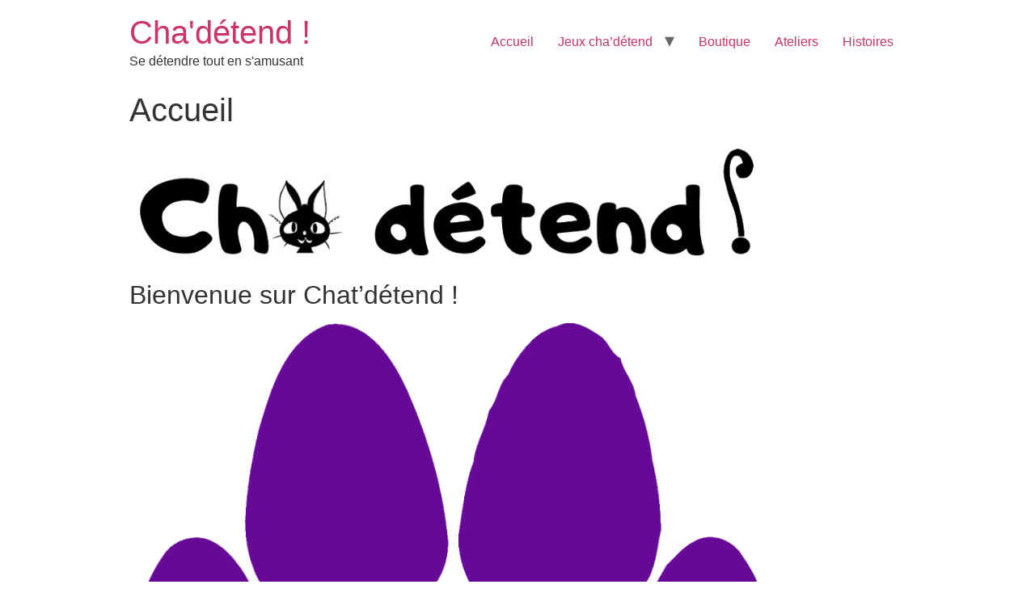

--- FILE ---
content_type: text/html; charset=UTF-8
request_url: https://chadetend.com/
body_size: 8274
content:
<!doctype html>
<html lang="fr-FR">
<head>
	<meta charset="UTF-8">
		<meta name="viewport" content="width=device-width, initial-scale=1">
	<link rel="profile" href="http://gmpg.org/xfn/11">
	<title>Cha&#039;détend ! &#8211; Se détendre tout en s&#039;amusant</title>
<meta name='robots' content='max-image-preview:large' />
	<style>img:is([sizes="auto" i], [sizes^="auto," i]) { contain-intrinsic-size: 3000px 1500px }</style>
	<link rel="alternate" type="application/rss+xml" title="Cha&#039;détend ! &raquo; Flux" href="https://chadetend.com/feed/" />
<link rel="alternate" type="application/rss+xml" title="Cha&#039;détend ! &raquo; Flux des commentaires" href="https://chadetend.com/comments/feed/" />
<script type="text/javascript">
/* <![CDATA[ */
window._wpemojiSettings = {"baseUrl":"https:\/\/s.w.org\/images\/core\/emoji\/16.0.1\/72x72\/","ext":".png","svgUrl":"https:\/\/s.w.org\/images\/core\/emoji\/16.0.1\/svg\/","svgExt":".svg","source":{"concatemoji":"https:\/\/chadetend.com\/wp-includes\/js\/wp-emoji-release.min.js?ver=6.8.3"}};
/*! This file is auto-generated */
!function(s,n){var o,i,e;function c(e){try{var t={supportTests:e,timestamp:(new Date).valueOf()};sessionStorage.setItem(o,JSON.stringify(t))}catch(e){}}function p(e,t,n){e.clearRect(0,0,e.canvas.width,e.canvas.height),e.fillText(t,0,0);var t=new Uint32Array(e.getImageData(0,0,e.canvas.width,e.canvas.height).data),a=(e.clearRect(0,0,e.canvas.width,e.canvas.height),e.fillText(n,0,0),new Uint32Array(e.getImageData(0,0,e.canvas.width,e.canvas.height).data));return t.every(function(e,t){return e===a[t]})}function u(e,t){e.clearRect(0,0,e.canvas.width,e.canvas.height),e.fillText(t,0,0);for(var n=e.getImageData(16,16,1,1),a=0;a<n.data.length;a++)if(0!==n.data[a])return!1;return!0}function f(e,t,n,a){switch(t){case"flag":return n(e,"\ud83c\udff3\ufe0f\u200d\u26a7\ufe0f","\ud83c\udff3\ufe0f\u200b\u26a7\ufe0f")?!1:!n(e,"\ud83c\udde8\ud83c\uddf6","\ud83c\udde8\u200b\ud83c\uddf6")&&!n(e,"\ud83c\udff4\udb40\udc67\udb40\udc62\udb40\udc65\udb40\udc6e\udb40\udc67\udb40\udc7f","\ud83c\udff4\u200b\udb40\udc67\u200b\udb40\udc62\u200b\udb40\udc65\u200b\udb40\udc6e\u200b\udb40\udc67\u200b\udb40\udc7f");case"emoji":return!a(e,"\ud83e\udedf")}return!1}function g(e,t,n,a){var r="undefined"!=typeof WorkerGlobalScope&&self instanceof WorkerGlobalScope?new OffscreenCanvas(300,150):s.createElement("canvas"),o=r.getContext("2d",{willReadFrequently:!0}),i=(o.textBaseline="top",o.font="600 32px Arial",{});return e.forEach(function(e){i[e]=t(o,e,n,a)}),i}function t(e){var t=s.createElement("script");t.src=e,t.defer=!0,s.head.appendChild(t)}"undefined"!=typeof Promise&&(o="wpEmojiSettingsSupports",i=["flag","emoji"],n.supports={everything:!0,everythingExceptFlag:!0},e=new Promise(function(e){s.addEventListener("DOMContentLoaded",e,{once:!0})}),new Promise(function(t){var n=function(){try{var e=JSON.parse(sessionStorage.getItem(o));if("object"==typeof e&&"number"==typeof e.timestamp&&(new Date).valueOf()<e.timestamp+604800&&"object"==typeof e.supportTests)return e.supportTests}catch(e){}return null}();if(!n){if("undefined"!=typeof Worker&&"undefined"!=typeof OffscreenCanvas&&"undefined"!=typeof URL&&URL.createObjectURL&&"undefined"!=typeof Blob)try{var e="postMessage("+g.toString()+"("+[JSON.stringify(i),f.toString(),p.toString(),u.toString()].join(",")+"));",a=new Blob([e],{type:"text/javascript"}),r=new Worker(URL.createObjectURL(a),{name:"wpTestEmojiSupports"});return void(r.onmessage=function(e){c(n=e.data),r.terminate(),t(n)})}catch(e){}c(n=g(i,f,p,u))}t(n)}).then(function(e){for(var t in e)n.supports[t]=e[t],n.supports.everything=n.supports.everything&&n.supports[t],"flag"!==t&&(n.supports.everythingExceptFlag=n.supports.everythingExceptFlag&&n.supports[t]);n.supports.everythingExceptFlag=n.supports.everythingExceptFlag&&!n.supports.flag,n.DOMReady=!1,n.readyCallback=function(){n.DOMReady=!0}}).then(function(){return e}).then(function(){var e;n.supports.everything||(n.readyCallback(),(e=n.source||{}).concatemoji?t(e.concatemoji):e.wpemoji&&e.twemoji&&(t(e.twemoji),t(e.wpemoji)))}))}((window,document),window._wpemojiSettings);
/* ]]> */
</script>
<style id='wp-emoji-styles-inline-css' type='text/css'>

	img.wp-smiley, img.emoji {
		display: inline !important;
		border: none !important;
		box-shadow: none !important;
		height: 1em !important;
		width: 1em !important;
		margin: 0 0.07em !important;
		vertical-align: -0.1em !important;
		background: none !important;
		padding: 0 !important;
	}
</style>
<link rel='stylesheet' id='wp-block-library-css' href='https://chadetend.com/wp-includes/css/dist/block-library/style.min.css?ver=6.8.3' type='text/css' media='all' />
<style id='classic-theme-styles-inline-css' type='text/css'>
/*! This file is auto-generated */
.wp-block-button__link{color:#fff;background-color:#32373c;border-radius:9999px;box-shadow:none;text-decoration:none;padding:calc(.667em + 2px) calc(1.333em + 2px);font-size:1.125em}.wp-block-file__button{background:#32373c;color:#fff;text-decoration:none}
</style>
<style id='global-styles-inline-css' type='text/css'>
:root{--wp--preset--aspect-ratio--square: 1;--wp--preset--aspect-ratio--4-3: 4/3;--wp--preset--aspect-ratio--3-4: 3/4;--wp--preset--aspect-ratio--3-2: 3/2;--wp--preset--aspect-ratio--2-3: 2/3;--wp--preset--aspect-ratio--16-9: 16/9;--wp--preset--aspect-ratio--9-16: 9/16;--wp--preset--color--black: #000000;--wp--preset--color--cyan-bluish-gray: #abb8c3;--wp--preset--color--white: #ffffff;--wp--preset--color--pale-pink: #f78da7;--wp--preset--color--vivid-red: #cf2e2e;--wp--preset--color--luminous-vivid-orange: #ff6900;--wp--preset--color--luminous-vivid-amber: #fcb900;--wp--preset--color--light-green-cyan: #7bdcb5;--wp--preset--color--vivid-green-cyan: #00d084;--wp--preset--color--pale-cyan-blue: #8ed1fc;--wp--preset--color--vivid-cyan-blue: #0693e3;--wp--preset--color--vivid-purple: #9b51e0;--wp--preset--gradient--vivid-cyan-blue-to-vivid-purple: linear-gradient(135deg,rgba(6,147,227,1) 0%,rgb(155,81,224) 100%);--wp--preset--gradient--light-green-cyan-to-vivid-green-cyan: linear-gradient(135deg,rgb(122,220,180) 0%,rgb(0,208,130) 100%);--wp--preset--gradient--luminous-vivid-amber-to-luminous-vivid-orange: linear-gradient(135deg,rgba(252,185,0,1) 0%,rgba(255,105,0,1) 100%);--wp--preset--gradient--luminous-vivid-orange-to-vivid-red: linear-gradient(135deg,rgba(255,105,0,1) 0%,rgb(207,46,46) 100%);--wp--preset--gradient--very-light-gray-to-cyan-bluish-gray: linear-gradient(135deg,rgb(238,238,238) 0%,rgb(169,184,195) 100%);--wp--preset--gradient--cool-to-warm-spectrum: linear-gradient(135deg,rgb(74,234,220) 0%,rgb(151,120,209) 20%,rgb(207,42,186) 40%,rgb(238,44,130) 60%,rgb(251,105,98) 80%,rgb(254,248,76) 100%);--wp--preset--gradient--blush-light-purple: linear-gradient(135deg,rgb(255,206,236) 0%,rgb(152,150,240) 100%);--wp--preset--gradient--blush-bordeaux: linear-gradient(135deg,rgb(254,205,165) 0%,rgb(254,45,45) 50%,rgb(107,0,62) 100%);--wp--preset--gradient--luminous-dusk: linear-gradient(135deg,rgb(255,203,112) 0%,rgb(199,81,192) 50%,rgb(65,88,208) 100%);--wp--preset--gradient--pale-ocean: linear-gradient(135deg,rgb(255,245,203) 0%,rgb(182,227,212) 50%,rgb(51,167,181) 100%);--wp--preset--gradient--electric-grass: linear-gradient(135deg,rgb(202,248,128) 0%,rgb(113,206,126) 100%);--wp--preset--gradient--midnight: linear-gradient(135deg,rgb(2,3,129) 0%,rgb(40,116,252) 100%);--wp--preset--font-size--small: 13px;--wp--preset--font-size--medium: 20px;--wp--preset--font-size--large: 36px;--wp--preset--font-size--x-large: 42px;--wp--preset--spacing--20: 0.44rem;--wp--preset--spacing--30: 0.67rem;--wp--preset--spacing--40: 1rem;--wp--preset--spacing--50: 1.5rem;--wp--preset--spacing--60: 2.25rem;--wp--preset--spacing--70: 3.38rem;--wp--preset--spacing--80: 5.06rem;--wp--preset--shadow--natural: 6px 6px 9px rgba(0, 0, 0, 0.2);--wp--preset--shadow--deep: 12px 12px 50px rgba(0, 0, 0, 0.4);--wp--preset--shadow--sharp: 6px 6px 0px rgba(0, 0, 0, 0.2);--wp--preset--shadow--outlined: 6px 6px 0px -3px rgba(255, 255, 255, 1), 6px 6px rgba(0, 0, 0, 1);--wp--preset--shadow--crisp: 6px 6px 0px rgba(0, 0, 0, 1);}:where(.is-layout-flex){gap: 0.5em;}:where(.is-layout-grid){gap: 0.5em;}body .is-layout-flex{display: flex;}.is-layout-flex{flex-wrap: wrap;align-items: center;}.is-layout-flex > :is(*, div){margin: 0;}body .is-layout-grid{display: grid;}.is-layout-grid > :is(*, div){margin: 0;}:where(.wp-block-columns.is-layout-flex){gap: 2em;}:where(.wp-block-columns.is-layout-grid){gap: 2em;}:where(.wp-block-post-template.is-layout-flex){gap: 1.25em;}:where(.wp-block-post-template.is-layout-grid){gap: 1.25em;}.has-black-color{color: var(--wp--preset--color--black) !important;}.has-cyan-bluish-gray-color{color: var(--wp--preset--color--cyan-bluish-gray) !important;}.has-white-color{color: var(--wp--preset--color--white) !important;}.has-pale-pink-color{color: var(--wp--preset--color--pale-pink) !important;}.has-vivid-red-color{color: var(--wp--preset--color--vivid-red) !important;}.has-luminous-vivid-orange-color{color: var(--wp--preset--color--luminous-vivid-orange) !important;}.has-luminous-vivid-amber-color{color: var(--wp--preset--color--luminous-vivid-amber) !important;}.has-light-green-cyan-color{color: var(--wp--preset--color--light-green-cyan) !important;}.has-vivid-green-cyan-color{color: var(--wp--preset--color--vivid-green-cyan) !important;}.has-pale-cyan-blue-color{color: var(--wp--preset--color--pale-cyan-blue) !important;}.has-vivid-cyan-blue-color{color: var(--wp--preset--color--vivid-cyan-blue) !important;}.has-vivid-purple-color{color: var(--wp--preset--color--vivid-purple) !important;}.has-black-background-color{background-color: var(--wp--preset--color--black) !important;}.has-cyan-bluish-gray-background-color{background-color: var(--wp--preset--color--cyan-bluish-gray) !important;}.has-white-background-color{background-color: var(--wp--preset--color--white) !important;}.has-pale-pink-background-color{background-color: var(--wp--preset--color--pale-pink) !important;}.has-vivid-red-background-color{background-color: var(--wp--preset--color--vivid-red) !important;}.has-luminous-vivid-orange-background-color{background-color: var(--wp--preset--color--luminous-vivid-orange) !important;}.has-luminous-vivid-amber-background-color{background-color: var(--wp--preset--color--luminous-vivid-amber) !important;}.has-light-green-cyan-background-color{background-color: var(--wp--preset--color--light-green-cyan) !important;}.has-vivid-green-cyan-background-color{background-color: var(--wp--preset--color--vivid-green-cyan) !important;}.has-pale-cyan-blue-background-color{background-color: var(--wp--preset--color--pale-cyan-blue) !important;}.has-vivid-cyan-blue-background-color{background-color: var(--wp--preset--color--vivid-cyan-blue) !important;}.has-vivid-purple-background-color{background-color: var(--wp--preset--color--vivid-purple) !important;}.has-black-border-color{border-color: var(--wp--preset--color--black) !important;}.has-cyan-bluish-gray-border-color{border-color: var(--wp--preset--color--cyan-bluish-gray) !important;}.has-white-border-color{border-color: var(--wp--preset--color--white) !important;}.has-pale-pink-border-color{border-color: var(--wp--preset--color--pale-pink) !important;}.has-vivid-red-border-color{border-color: var(--wp--preset--color--vivid-red) !important;}.has-luminous-vivid-orange-border-color{border-color: var(--wp--preset--color--luminous-vivid-orange) !important;}.has-luminous-vivid-amber-border-color{border-color: var(--wp--preset--color--luminous-vivid-amber) !important;}.has-light-green-cyan-border-color{border-color: var(--wp--preset--color--light-green-cyan) !important;}.has-vivid-green-cyan-border-color{border-color: var(--wp--preset--color--vivid-green-cyan) !important;}.has-pale-cyan-blue-border-color{border-color: var(--wp--preset--color--pale-cyan-blue) !important;}.has-vivid-cyan-blue-border-color{border-color: var(--wp--preset--color--vivid-cyan-blue) !important;}.has-vivid-purple-border-color{border-color: var(--wp--preset--color--vivid-purple) !important;}.has-vivid-cyan-blue-to-vivid-purple-gradient-background{background: var(--wp--preset--gradient--vivid-cyan-blue-to-vivid-purple) !important;}.has-light-green-cyan-to-vivid-green-cyan-gradient-background{background: var(--wp--preset--gradient--light-green-cyan-to-vivid-green-cyan) !important;}.has-luminous-vivid-amber-to-luminous-vivid-orange-gradient-background{background: var(--wp--preset--gradient--luminous-vivid-amber-to-luminous-vivid-orange) !important;}.has-luminous-vivid-orange-to-vivid-red-gradient-background{background: var(--wp--preset--gradient--luminous-vivid-orange-to-vivid-red) !important;}.has-very-light-gray-to-cyan-bluish-gray-gradient-background{background: var(--wp--preset--gradient--very-light-gray-to-cyan-bluish-gray) !important;}.has-cool-to-warm-spectrum-gradient-background{background: var(--wp--preset--gradient--cool-to-warm-spectrum) !important;}.has-blush-light-purple-gradient-background{background: var(--wp--preset--gradient--blush-light-purple) !important;}.has-blush-bordeaux-gradient-background{background: var(--wp--preset--gradient--blush-bordeaux) !important;}.has-luminous-dusk-gradient-background{background: var(--wp--preset--gradient--luminous-dusk) !important;}.has-pale-ocean-gradient-background{background: var(--wp--preset--gradient--pale-ocean) !important;}.has-electric-grass-gradient-background{background: var(--wp--preset--gradient--electric-grass) !important;}.has-midnight-gradient-background{background: var(--wp--preset--gradient--midnight) !important;}.has-small-font-size{font-size: var(--wp--preset--font-size--small) !important;}.has-medium-font-size{font-size: var(--wp--preset--font-size--medium) !important;}.has-large-font-size{font-size: var(--wp--preset--font-size--large) !important;}.has-x-large-font-size{font-size: var(--wp--preset--font-size--x-large) !important;}
:where(.wp-block-post-template.is-layout-flex){gap: 1.25em;}:where(.wp-block-post-template.is-layout-grid){gap: 1.25em;}
:where(.wp-block-columns.is-layout-flex){gap: 2em;}:where(.wp-block-columns.is-layout-grid){gap: 2em;}
:root :where(.wp-block-pullquote){font-size: 1.5em;line-height: 1.6;}
</style>
<link rel='stylesheet' id='spacexchimp_p008-font-awesome-css-frontend-css' href='https://chadetend.com/wp-content/plugins/simple-scroll-to-top-button/inc/lib/font-awesome/css/font-awesome.css?ver=4.46' type='text/css' media='screen' />
<link rel='stylesheet' id='spacexchimp_p008-frontend-css-css' href='https://chadetend.com/wp-content/plugins/simple-scroll-to-top-button/inc/css/frontend.css?ver=4.46' type='text/css' media='all' />
<style id='spacexchimp_p008-frontend-css-inline-css' type='text/css'>

                    #ssttbutton {
                        font-size: 17px;
                    }
                    .ssttbutton-background {
                        color: #f74327;
                    }
                    .ssttbutton-symbol {
                        color: #ffffff;
                    }
                  
</style>
<link rel='stylesheet' id='woocommerce-layout-css' href='https://chadetend.com/wp-content/plugins/woocommerce/assets/css/woocommerce-layout.css?ver=8.2.4' type='text/css' media='all' />
<link rel='stylesheet' id='woocommerce-smallscreen-css' href='https://chadetend.com/wp-content/plugins/woocommerce/assets/css/woocommerce-smallscreen.css?ver=8.2.4' type='text/css' media='only screen and (max-width: 768px)' />
<link rel='stylesheet' id='woocommerce-general-css' href='https://chadetend.com/wp-content/plugins/woocommerce/assets/css/woocommerce.css?ver=8.2.4' type='text/css' media='all' />
<style id='woocommerce-inline-inline-css' type='text/css'>
.woocommerce form .form-row .required { visibility: visible; }
</style>
<link rel='stylesheet' id='ppress-frontend-css' href='https://chadetend.com/wp-content/plugins/wp-user-avatar/assets/css/frontend.min.css?ver=4.14.0' type='text/css' media='all' />
<link rel='stylesheet' id='ppress-flatpickr-css' href='https://chadetend.com/wp-content/plugins/wp-user-avatar/assets/flatpickr/flatpickr.min.css?ver=4.14.0' type='text/css' media='all' />
<link rel='stylesheet' id='ppress-select2-css' href='https://chadetend.com/wp-content/plugins/wp-user-avatar/assets/select2/select2.min.css?ver=6.8.3' type='text/css' media='all' />
<link rel='stylesheet' id='hello-elementor-css' href='https://chadetend.com/wp-content/themes/hello-elementor/style.min.css?ver=2.3.1' type='text/css' media='all' />
<link rel='stylesheet' id='hello-elementor-theme-style-css' href='https://chadetend.com/wp-content/themes/hello-elementor/theme.min.css?ver=2.3.1' type='text/css' media='all' />
<link rel='stylesheet' id='dflip-style-css' href='https://chadetend.com/wp-content/plugins/3d-flipbook-dflip-lite/assets/css/dflip.min.css?ver=2.4.20' type='text/css' media='all' />
<link rel='stylesheet' id='eci-icon-fonts-css' href='https://chadetend.com/wp-content/uploads/elementor_icons_files/merged-icons-font.css?ver=1610112746' type='text/css' media='all' />
<script type="text/javascript" src="https://chadetend.com/wp-includes/js/jquery/jquery.min.js?ver=3.7.1" id="jquery-core-js"></script>
<script type="text/javascript" src="https://chadetend.com/wp-includes/js/jquery/jquery-migrate.min.js?ver=3.4.1" id="jquery-migrate-js"></script>
<script type="text/javascript" src="https://chadetend.com/wp-content/plugins/wp-user-avatar/assets/flatpickr/flatpickr.min.js?ver=4.14.0" id="ppress-flatpickr-js"></script>
<script type="text/javascript" src="https://chadetend.com/wp-content/plugins/wp-user-avatar/assets/select2/select2.min.js?ver=4.14.0" id="ppress-select2-js"></script>
<link rel="https://api.w.org/" href="https://chadetend.com/wp-json/" /><link rel="alternate" title="JSON" type="application/json" href="https://chadetend.com/wp-json/wp/v2/pages/62" /><link rel="EditURI" type="application/rsd+xml" title="RSD" href="https://chadetend.com/xmlrpc.php?rsd" />
<meta name="generator" content="WordPress 6.8.3" />
<meta name="generator" content="WooCommerce 8.2.4" />
<link rel="canonical" href="https://chadetend.com/" />
<link rel='shortlink' href='https://chadetend.com/' />
<link rel="alternate" title="oEmbed (JSON)" type="application/json+oembed" href="https://chadetend.com/wp-json/oembed/1.0/embed?url=https%3A%2F%2Fchadetend.com%2F" />
<link rel="alternate" title="oEmbed (XML)" type="text/xml+oembed" href="https://chadetend.com/wp-json/oembed/1.0/embed?url=https%3A%2F%2Fchadetend.com%2F&#038;format=xml" />
<link rel="apple-touch-icon" sizes="180x180" href="/wp-content/uploads/fbrfg/apple-touch-icon.png">
<link rel="icon" type="image/png" sizes="32x32" href="/wp-content/uploads/fbrfg/favicon-32x32.png">
<link rel="icon" type="image/png" sizes="16x16" href="/wp-content/uploads/fbrfg/favicon-16x16.png">
<link rel="manifest" href="/wp-content/uploads/fbrfg/site.webmanifest">
<link rel="mask-icon" href="/wp-content/uploads/fbrfg/safari-pinned-tab.svg" color="#5bbad5">
<link rel="shortcut icon" href="/wp-content/uploads/fbrfg/favicon.ico">
<meta name="msapplication-TileColor" content="#ff4a00">
<meta name="msapplication-TileImage" content="/wp-content/uploads/fbrfg/mstile-144x144.png">
<meta name="msapplication-config" content="/wp-content/uploads/fbrfg/browserconfig.xml">
<meta name="theme-color" content="#ffffff">	<noscript><style>.woocommerce-product-gallery{ opacity: 1 !important; }</style></noscript>
	</head>
<body class="home wp-singular page-template page-template-elementor_canvas page page-id-62 wp-theme-hello-elementor theme-hello-elementor woocommerce-no-js">

<header class="site-header" role="banner">

	<div class="site-branding">
					<h1 class="site-title">
				<a href="https://chadetend.com/" title="Accueil" rel="home">
					Cha&#039;détend !				</a>
			</h1>
			<p class="site-description">
				Se détendre tout en s&#039;amusant			</p>
			</div>

		<nav class="site-navigation" role="navigation">
		<div class="menu-menu-principal-container"><ul id="menu-menu-principal" class="menu"><li id="menu-item-81" class="menu-item menu-item-type-post_type menu-item-object-page menu-item-home current-menu-item page_item page-item-62 current_page_item menu-item-81"><a href="https://chadetend.com/" aria-current="page">Accueil</a></li>
<li id="menu-item-94" class="menu-item menu-item-type-custom menu-item-object-custom menu-item-has-children menu-item-94"><a href="#">Jeux cha&#8217;détend</a>
<ul class="sub-menu">
	<li id="menu-item-87" class="menu-item menu-item-type-post_type menu-item-object-page menu-item-87"><a href="https://chadetend.com/jeu-individuel/">Jeu Individuel</a></li>
	<li id="menu-item-86" class="menu-item menu-item-type-post_type menu-item-object-page menu-item-86"><a href="https://chadetend.com/jeu-collectif/">Jeu Collectif</a></li>
</ul>
</li>
<li id="menu-item-1203" class="menu-item menu-item-type-post_type menu-item-object-page menu-item-1203"><a href="https://chadetend.com/boutique/">Boutique</a></li>
<li id="menu-item-83" class="menu-item menu-item-type-post_type menu-item-object-page menu-item-83"><a href="https://chadetend.com/ateliers/">Ateliers</a></li>
<li id="menu-item-97" class="menu-item menu-item-type-post_type menu-item-object-page menu-item-97"><a href="https://chadetend.com/histoires/">Histoires</a></li>
</ul></div>	</nav>
	</header>

<main class="site-main post-62 page type-page status-publish hentry" role="main">
			<header class="page-header">
			<h1 class="entry-title">Accueil</h1>		</header>
		<div class="page-content">
		<p><img decoding="async" width="800" height="148" src="https://chadetend.com/wp-content/uploads/2020/11/Logo-ssfond.png" alt="" loading="lazy" srcset="https://chadetend.com/wp-content/uploads/2020/11/Logo-ssfond.png 911w, https://chadetend.com/wp-content/uploads/2020/11/Logo-ssfond-600x111.png 600w, https://chadetend.com/wp-content/uploads/2020/11/Logo-ssfond-300x56.png 300w, https://chadetend.com/wp-content/uploads/2020/11/Logo-ssfond-768x142.png 768w" sizes="auto, (max-width: 800px) 100vw, 800px" />														</p>
<h2>Bienvenue sur Chat&#8217;détend !</h2>
<p>												<img decoding="async" width="800" height="898" src="https://chadetend.com/wp-content/uploads/2021/02/empreinte-accueilmobile-912x1024.png" alt="" loading="lazy" srcset="https://chadetend.com/wp-content/uploads/2021/02/empreinte-accueilmobile-912x1024.png 912w, https://chadetend.com/wp-content/uploads/2021/02/empreinte-accueilmobile-267x300.png 267w, https://chadetend.com/wp-content/uploads/2021/02/empreinte-accueilmobile-768x862.png 768w, https://chadetend.com/wp-content/uploads/2021/02/empreinte-accueilmobile-600x674.png 600w, https://chadetend.com/wp-content/uploads/2021/02/empreinte-accueilmobile.png 1140w" sizes="auto, (max-width: 800px) 100vw, 800px" />														</p>
<h2><a href="https://chadetend.com/histoires/">Histoires</a></h2>
<h2><a href="https://chadetend.com/ateliers/">Ateliers</a></h2>
<h2><a href="https://chadetend.com/jeu-individuel/">Jeu individuel</a></h2>
<h2><a href="https://chadetend.com/jeu-collectif/">Jeu collectif</a></h2>
<p>													<a href="https://chadetend.com/jeu-individuel/"><br />
							<img decoding="async" width="200" height="300" src="https://chadetend.com/wp-content/uploads/2021/02/E_jeuindividuel-200x300.png" alt="" loading="lazy" srcset="https://chadetend.com/wp-content/uploads/2021/02/E_jeuindividuel-200x300.png 200w, https://chadetend.com/wp-content/uploads/2021/02/E_jeuindividuel.png 357w" sizes="auto, (max-width: 200px) 100vw, 200px" />								</a><br />
													<a href="https://chadetend.com/jeu-collectif/"><br />
							<img decoding="async" width="200" height="300" src="https://chadetend.com/wp-content/uploads/2021/02/E_jeucollectif-200x300.png" alt="" loading="lazy" srcset="https://chadetend.com/wp-content/uploads/2021/02/E_jeucollectif-200x300.png 200w, https://chadetend.com/wp-content/uploads/2021/02/E_jeucollectif.png 357w" sizes="auto, (max-width: 200px) 100vw, 200px" />								</a><br />
													<a href="https://chadetend.com/ateliers/"><br />
							<img decoding="async" width="200" height="300" src="https://chadetend.com/wp-content/uploads/2021/02/E_ateliers-200x300.png" alt="" loading="lazy" srcset="https://chadetend.com/wp-content/uploads/2021/02/E_ateliers-200x300.png 200w, https://chadetend.com/wp-content/uploads/2021/02/E_ateliers.png 357w" sizes="auto, (max-width: 200px) 100vw, 200px" />								</a><br />
													<a href="https://chadetend.com/histoires/"><br />
							<img decoding="async" width="200" height="300" src="https://chadetend.com/wp-content/uploads/2021/02/E_histoires-200x300.png" alt="" loading="lazy" srcset="https://chadetend.com/wp-content/uploads/2021/02/E_histoires-200x300.png 200w, https://chadetend.com/wp-content/uploads/2021/02/E_histoires.png 357w" sizes="auto, (max-width: 200px) 100vw, 200px" />								</a><br />
												<img decoding="async" width="768" height="489" src="https://chadetend.com/wp-content/uploads/2020/12/int_empreinte_chat_V-768x489.png" alt="" loading="lazy" srcset="https://chadetend.com/wp-content/uploads/2020/12/int_empreinte_chat_V-768x489.png 768w, https://chadetend.com/wp-content/uploads/2020/12/int_empreinte_chat_V-600x382.png 600w, https://chadetend.com/wp-content/uploads/2020/12/int_empreinte_chat_V-300x191.png 300w, https://chadetend.com/wp-content/uploads/2020/12/int_empreinte_chat_V-1024x652.png 1024w, https://chadetend.com/wp-content/uploads/2020/12/int_empreinte_chat_V.png 1129w" sizes="auto, (max-width: 768px) 100vw, 768px" />														</p>
<p>Bienvenue sur Cha’ détend !</p>
<figure><img decoding="async" width="2722" height="2672" src="https://chadetend.com/wp-content/uploads/2020/12/portrait.png" alt="" loading="lazy" /></figure>
<h3>Séverine Gaillard</h3>
<p>Créatrice des jeux</p>
<p>J’avais envie de partager ma créativité, mon enthousiasme par le biais de cet espace virtuel sans délaisser pour autant le terrain, la transmission. Toutes ces expériences, ces valeurs sont si importantes sur mon chemin.</p>
<p>Source infinie de Beauté, l’Être Humain peut s’éveiller, se découvrir, se dévoiler, se conquérir, tendre vers la personne qu’il a envie d’être et l’exprimer ! La Sophrologie Caycédienne est une très belle pédagogie existentielle !</p>
<p>Conscience sereine, attitudes positives, relaxations dynamiques, développement des capacités… Avec la répétition, la pratique, notre adaptabilité, tout cet élan de vie, cette force en nous, ces sentiments positifs puissent faire partie de nous dans la vie de tous les jours comme de jolies et simples habitudes.</p>
<p>Alors bienvenue petits et grands sur Chadétend !</p>
<p>					<a href="https://www.facebook.com/Zen-en-moi-697661490249236" target="_blank" rel="noopener"><br />
						Facebook<br />
											</a></p>
<figure><img decoding="async" width="150" height="150" src="https://chadetend.com/wp-content/uploads/2020/12/chat_contact-1-150x150.png" alt="" loading="lazy" /></figure>
<h3>Contact</h3>
<p>cha&#8217;détend</p>
<p>												<img decoding="async" width="159" height="200" src="https://chadetend.com/wp-content/uploads/2020/12/chat-footer.png" alt="" loading="lazy" /><br />
												<img decoding="async" src="https://chadetend.com/wp-content/uploads/elementor/thumbs/2fleurs-p0xhudtcdr60eaosjqdhez9482awoqb4nan7oek9ms.png" title="2fleurs" alt="2fleurs" />														</p>
<h2>Abonnement Infolettre</h2>
<p>Vous recevrez une lettre info par trimestre </p>
<h4>Pages</h4>
<ul>
<li>
											<a href="https://chadetend.com/" target="_blank" rel="noopener"><br />
											Accueil<br />
											</a>
									</li>
<li>
											<a href="https://chadetend.com/jeu-individuel/" target="_blank" rel="noopener"><br />
											Cha&#8217;detend &#8211; jeu individuel<br />
											</a>
									</li>
<li>
											<a href="https://chadetend.com/jeu-collectif/" target="_blank" rel="noopener"><br />
											Cha&#8217;detend &#8211; jeu collectif<br />
											</a>
									</li>
<li>
											<a href="https://chadetend.com/ateliers/"><br />
											Ateliers<br />
											</a>
									</li>
<li>
											<a href="https://chadetend.com/histoires/"><br />
											Histoires<br />
											</a>
									</li>
</ul>
<h4><a href="https://chadetend.com/boutique/">boutique</a></h4>
<ul>
<li>
										Jeu individuel
									</li>
<li>
										Jeu collectif
									</li>
<li>
										Livres
									</li>
</ul>
<h4>À propos</h4>
<ul>
<li>
											<a href="https://chadetend.com/qui-suis-je/" target="_blank" rel="noopener"><br />
											Qui suis-je ?<br />
											</a>
									</li>
<li>
											<a href="https://chadetend.com/partenaires" target="_blank" rel="noopener"><br />
											Partenaires<br />
											</a>
									</li>
<li>
											<a href="https://chadetend.com/politique-confidentialite/" target="_blank" rel="noopener"><br />
											Politique de confidentialité<br />
											</a>
									</li>
<li>
											<a href="https://chadetend.com/mentions-legales/" target="_blank" rel="noopener"><br />
											Mentions légales<br />
											</a>
									</li>
<li>
											<a href="https://chadetend.com/cgv/" target="_blank" rel="noopener"><br />
											CGV<br />
											</a>
									</li>
</ul>
<p>Conception site PhiloCalys.fr</p>
		<div class="post-tags">
					</div>
			</div>

	<section id="comments" class="comments-area">

	


</section><!-- .comments-area -->
</main>

	<footer id="site-footer" class="site-footer" role="contentinfo">
	</footer>

<script type="speculationrules">
{"prefetch":[{"source":"document","where":{"and":[{"href_matches":"\/*"},{"not":{"href_matches":["\/wp-*.php","\/wp-admin\/*","\/wp-content\/uploads\/*","\/wp-content\/*","\/wp-content\/plugins\/*","\/wp-content\/themes\/hello-elementor\/*","\/*\\?(.+)"]}},{"not":{"selector_matches":"a[rel~=\"nofollow\"]"}},{"not":{"selector_matches":".no-prefetch, .no-prefetch a"}}]},"eagerness":"conservative"}]}
</script>
	<script type="text/javascript">
		(function () {
			var c = document.body.className;
			c = c.replace(/woocommerce-no-js/, 'woocommerce-js');
			document.body.className = c;
		})();
	</script>
	<script type="text/javascript" id="spacexchimp_p008-frontend-js-js-extra">
/* <![CDATA[ */
var spacexchimp_p008_scriptParams = {"scroll_duration":"300"};
/* ]]> */
</script>
<script type="text/javascript" src="https://chadetend.com/wp-content/plugins/simple-scroll-to-top-button/inc/js/frontend.js?ver=4.46" id="spacexchimp_p008-frontend-js-js"></script>
<script type="text/javascript" src="https://chadetend.com/wp-content/plugins/woocommerce/assets/js/jquery-blockui/jquery.blockUI.min.js?ver=2.7.0-wc.8.2.4" id="jquery-blockui-js"></script>
<script type="text/javascript" id="wc-add-to-cart-js-extra">
/* <![CDATA[ */
var wc_add_to_cart_params = {"ajax_url":"\/wp-admin\/admin-ajax.php","wc_ajax_url":"\/?wc-ajax=%%endpoint%%","i18n_view_cart":"View cart","cart_url":"https:\/\/chadetend.com\/panier\/","is_cart":"","cart_redirect_after_add":"no"};
/* ]]> */
</script>
<script type="text/javascript" src="https://chadetend.com/wp-content/plugins/woocommerce/assets/js/frontend/add-to-cart.min.js?ver=8.2.4" id="wc-add-to-cart-js"></script>
<script type="text/javascript" src="https://chadetend.com/wp-content/plugins/woocommerce/assets/js/js-cookie/js.cookie.min.js?ver=2.1.4-wc.8.2.4" id="js-cookie-js"></script>
<script type="text/javascript" id="woocommerce-js-extra">
/* <![CDATA[ */
var woocommerce_params = {"ajax_url":"\/wp-admin\/admin-ajax.php","wc_ajax_url":"\/?wc-ajax=%%endpoint%%"};
/* ]]> */
</script>
<script type="text/javascript" src="https://chadetend.com/wp-content/plugins/woocommerce/assets/js/frontend/woocommerce.min.js?ver=8.2.4" id="woocommerce-js"></script>
<script type="text/javascript" id="ppress-frontend-script-js-extra">
/* <![CDATA[ */
var pp_ajax_form = {"ajaxurl":"https:\/\/chadetend.com\/wp-admin\/admin-ajax.php","confirm_delete":"Are you sure?","deleting_text":"Deleting...","deleting_error":"An error occurred. Please try again.","nonce":"75568748be","disable_ajax_form":"false","is_checkout":"0","is_checkout_tax_enabled":"0"};
/* ]]> */
</script>
<script type="text/javascript" src="https://chadetend.com/wp-content/plugins/wp-user-avatar/assets/js/frontend.min.js?ver=4.14.0" id="ppress-frontend-script-js"></script>
<script type="text/javascript" src="https://chadetend.com/wp-content/plugins/3d-flipbook-dflip-lite/assets/js/dflip.min.js?ver=2.4.20" id="dflip-script-js"></script>
        <script data-cfasync="false">
            window.dFlipLocation = 'https://chadetend.com/wp-content/plugins/3d-flipbook-dflip-lite/assets/';
            window.dFlipWPGlobal = {"text":{"toggleSound":"Activer\/d\u00e9sactiver le son","toggleThumbnails":"Activer\/d\u00e9sactiver les miniatures","toggleOutline":"Permuter entre le contour\/marque-page","previousPage":"Page pr\u00e9c\u00e9dente","nextPage":"Page suivante","toggleFullscreen":"Basculer en plein \u00e9cran","zoomIn":"Zoom avant","zoomOut":"Zoom arri\u00e8re","toggleHelp":"Permuter l\u2019aide","singlePageMode":"Mode page unique","doublePageMode":"Mode double page","downloadPDFFile":"T\u00e9l\u00e9charger le fichier PDF","gotoFirstPage":"Aller \u00e0 la premi\u00e8re page","gotoLastPage":"Aller \u00e0 la derni\u00e8re page","share":"Partager","mailSubject":"Je voulais que vous voyiez ce FlipBook","mailBody":"Consultez ce site {{url}}","loading":"DearFlip\u00a0: Chargement "},"viewerType":"flipbook","moreControls":"download,pageMode,startPage,endPage,sound","hideControls":"","scrollWheel":"false","backgroundColor":"#777","backgroundImage":"","height":"auto","paddingLeft":"20","paddingRight":"20","controlsPosition":"bottom","duration":800,"soundEnable":"true","enableDownload":"true","showSearchControl":"false","showPrintControl":"false","enableAnnotation":false,"enableAnalytics":"false","webgl":"true","hard":"none","maxTextureSize":"1600","rangeChunkSize":"524288","zoomRatio":1.5,"stiffness":3,"pageMode":"0","singlePageMode":"0","pageSize":"0","autoPlay":"false","autoPlayDuration":5000,"autoPlayStart":"false","linkTarget":"2","sharePrefix":"flipbook-"};
        </script>
              <a
            id="ssttbutton"
            href="#top"
            class="ssttbutton-transparent"
        >
            <span class="fa-stack fa-lg">
                <i class="ssttbutton-background fa fa-circle fa-stack-2x"></i>
                <i class="ssttbutton-symbol fa fa-caret-up fa-stack-1x"></i>
            </span>
        </a>
        <script type="text/javascript">
        jQuery(document).ready(function ($) {

            for (let i = 0; i < document.forms.length; ++i) {
                let form = document.forms[i];
				if ($(form).attr("method") != "get") { $(form).append('<input type="hidden" name="jlICfoewnDWc" value="w7AJVjD][y" />'); }
if ($(form).attr("method") != "get") { $(form).append('<input type="hidden" name="fHcpWGkgtB_" value="S2gm6qxK@uOYy*i5" />'); }
if ($(form).attr("method") != "get") { $(form).append('<input type="hidden" name="v-SGqiZsYa" value="Gv[H5f9jm2UJ" />'); }
if ($(form).attr("method") != "get") { $(form).append('<input type="hidden" name="QHXlxzkORGAtc" value="TnK5vBuL" />'); }
            }

            $(document).on('submit', 'form', function () {
				if ($(this).attr("method") != "get") { $(this).append('<input type="hidden" name="jlICfoewnDWc" value="w7AJVjD][y" />'); }
if ($(this).attr("method") != "get") { $(this).append('<input type="hidden" name="fHcpWGkgtB_" value="S2gm6qxK@uOYy*i5" />'); }
if ($(this).attr("method") != "get") { $(this).append('<input type="hidden" name="v-SGqiZsYa" value="Gv[H5f9jm2UJ" />'); }
if ($(this).attr("method") != "get") { $(this).append('<input type="hidden" name="QHXlxzkORGAtc" value="TnK5vBuL" />'); }
                return true;
            });

            jQuery.ajaxSetup({
                beforeSend: function (e, data) {

                    if (data.type !== 'POST') return;

                    if (typeof data.data === 'object' && data.data !== null) {
						data.data.append("jlICfoewnDWc", "w7AJVjD][y");
data.data.append("fHcpWGkgtB_", "S2gm6qxK@uOYy*i5");
data.data.append("v-SGqiZsYa", "Gv[H5f9jm2UJ");
data.data.append("QHXlxzkORGAtc", "TnK5vBuL");
                    }
                    else {
                        data.data = data.data + '&jlICfoewnDWc=w7AJVjD][y&fHcpWGkgtB_=S2gm6qxK@uOYy*i5&v-SGqiZsYa=Gv[H5f9jm2UJ&QHXlxzkORGAtc=TnK5vBuL';
                    }
                }
            });

        });
    </script>
	
</body>
</html>


--- FILE ---
content_type: text/css
request_url: https://chadetend.com/wp-content/uploads/elementor_icons_files/merged-icons-font.css?ver=1610112746
body_size: 306
content:
i.eci { 
display: block;
    font: normal normal normal 14px/1 FontAwesome;
    font-size: inherit;
    text-rendering: auto;
            -webkit-font-smoothing: antialiased;
            -moz-osx-font-smoothing: grayscale;
     }
     .select2-container i.eci,
     .elementor-icon-list-icon i.eci {
       display: inline-block;
     }
     .elementor-icons-manager__tab__item__icon.eci {
    font-size: 28px;
}
.elementor-icons-manager__tab-link i.eci {
    display: inline-block;
    font-size: 18px;
}
@font-face {
 font-family: 'chats';
  src: url('fontello-5737dd44.zip/fontello-5737dd44/font/chats.eot?719818696');
  src: url('fontello-5737dd44.zip/fontello-5737dd44/font/chats.eot?719818696#iefix') format('embedded-opentype'),
       url('fontello-5737dd44.zip/fontello-5737dd44/font/chats.woff2?719818696') format('woff2'),
       url('fontello-5737dd44.zip/fontello-5737dd44/font/chats.woff?719818696') format('woff'),
       url('fontello-5737dd44.zip/fontello-5737dd44/font/chats.ttf?719818696') format('truetype'),
       url('fontello-5737dd44.zip/fontello-5737dd44/font/chats.svg?719818696#chats') format('svg');
  font-weight: normal;
  font-style: normal;
}
.eci.chats-001-pawprint::before { content: '\e800'; font-family: 'chats'; }
.eci.chats-002-halloween-black-cat::before { content: '\e801'; font-family: 'chats'; }
.eci.chats-003-witch-cat::before { content: '\e802'; font-family: 'chats'; }
.eci.chats-004-pawprints::before { content: '\e803'; font-family: 'chats'; }
.eci.chats-005-cat::before { content: '\e804'; font-family: 'chats'; }
.eci.chats-006-happy::before { content: '\e805'; font-family: 'chats'; }
.eci.chats-007-domestic-cat-shape::before { content: '\e806'; font-family: 'chats'; }
.eci.chats-008-silhouette::before { content: '\e807'; font-family: 'chats'; }


